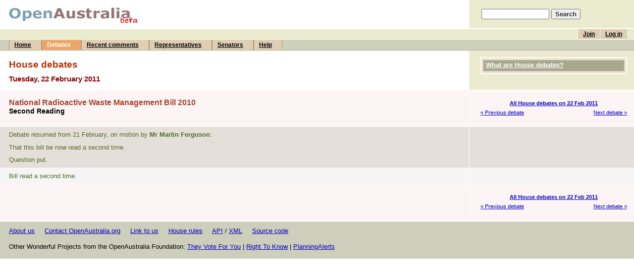

--- FILE ---
content_type: text/html; charset=UTF-8
request_url: https://www.openaustralia.org.au/debates/?id=2011-02-22.53.2
body_size: 2195
content:
<!DOCTYPE html PUBLIC "-//W3C//DTD HTML 4.01 Transitional//EN" "http://www.w3.org/TR/html4/loose.dtd">
<html>
<head>
	<meta http-equiv="Content-Type" content="text/html; charset=iso-8859-1">
	<title>Second Reading: 22 Feb 2011: House debates (OpenAustralia.org)</title>
	<meta name="description" content="Making parliament easy.">
	<meta name="keywords" content="Parliament, government, House of Representatives, Senate, Senator, MP, Member of Parliament, MPs, Australia, Australian, Second Reading: 22 Feb 2011">
	<meta name="verify-v1" content="5FBaCDi8kCKdo4s64NEdB5EOJDNc310SwcLLYHmEbgg=">
	<link rel="author" title="Send feedback" href="mailto:contact&#64;openaustralia.org">
	<link rel="home" title="Home" href="http://www.openaustralia.org.au/">
	<link rel="start" title="Home" href="/">
	<!-- skin: default -->
	<link rel="stylesheet" href="/style/default/global.css" type="text/css">
	<style type="text/css">
		@import url(/style/default/global_non_ns4.css);
	</style>
	<link rel="stylesheet" href="/style/default/print.css" type="text/css" media="print">

<script type="text/javascript">
var gaJsHost = (("https:" == document.location.protocol) ? "https://ssl." : "http://www.");
document.write(unescape("%3Cscript src='" + gaJsHost + "google-analytics.com/ga.js' type='text/javascript'%3E%3C/script%3E"));
</script>
<script type="text/javascript">
var pageTracker = _gat._getTracker("UA-3107958-3");
pageTracker._initData();
pageTracker._trackPageview();
</script>


</head>

<body>
<div id="container">
	<a name="top"></a>

	<div id="banner">
		<div id="title">
			<h1><a href="/" title="To the front page of the site"><img src="/images/openaustraliaorgbeta.gif" width="262" height="32" alt="OpenAustralia.org beta"></a></h1>
		</div>
		<div id="search">
			<form action="/search/" method="get">
			<p style="padding-left: 5px"><input name="s" size="15"> <input type="submit" class="submit" value="Search"></p>
			</form>
		</div>
	</div> <!-- end #banner -->
	<div id="menu">
		<div id="topmenu">
			<ul id="user">
			<li><a href="/user/login/?ret=%2Fdebates%2F%3Fid%3D2011-02-22.53.2" title="If you've already joined, log in to post comments">Log in</a></li>
			<li><a href="/user/?pg=join&amp;ret=%2Fdebates%2F%3Fid%3D2011-02-22.53.2" title="Joining is free and allows you to post comments">Join</a></li>
<!--			<li><a href="/getinvolved/?pg=getinvolved" title="Contribute to OpenAustralia.org">Get involved</a></li> -->
			</ul>
			<br>
		</div>
		<div id="bottommenu">
			<ul>
			<li><a href="/" title="The front page of the site">Home</a></li>
			<li><a href="/hansard/" title="House of Representatives and Senate debates" class="on">Debates</a></li>
			<li><a href="/comments/recent/" title="Recently posted comments">Recent comments</a></li>
			<li><a href="/mps/" title="Your Representative and list of all Members of the House of Representatives">Representatives</a></li>
			<li><a href="/senators/" title="List of all Senators">Senators</a></li>
			<li><a href="/help/" title="Answers to your questions">Help</a></li>
			</ul>
		</div>
	</div> <!-- end #menu -->

	<div id="content">

		<div class="stripe-head-1">
			<div class="main">
				<h2>House debates</h2>
				<h3>Tuesday, 22 February 2011</h3>
			</div> <!-- end .main -->
			<div class="sidebar">
				<div class="block" id="help">
					<h4><a href="/debates/#help">What are House debates?</a></h4>				</div> <!-- end .block -->

			</div> <!-- end .sidebar -->
			<div class="break"></div>
		</div> <!-- end .stripe-* -->

		<div class="stripe-head-2">
			<div class="main">
                        <!-- ADDTHIS JAVASCRIPT BEGIN -->
                       <script type="text/javascript">var addthis_pub = "openaustralia";</script>			<script type="text/javascript" src="https://s7.addthis.com/js/250/addthis_widget.js"></script>
                        <!-- ADDTHIS JAVASCRIPT END -->
				<h4>National Radioactive Waste Management Bill 2010</h4>
				<h5>Second Reading</h5>
			</div> <!-- end .main -->
			<div class="sidebar">
				<p class="nextprev">
					<span class="up"><a href="/debates/?d=2011-02-22" title="">All House debates on 22 Feb 2011</a></span>
					<span class="prev"><a href="/debates/?id=2011-02-22.53.1" title="National Radioactive Waste Management Bill 2010">&laquo; Previous debate</a></span>
					<span class="next"><a href="/debates/?id=2011-02-22.56.1" title="Third Reading">Next debate &raquo;</a></span>
				</p>
			</div> <!-- end .sidebar -->
			<div class="break"></div>
		</div> <!-- end .stripe-* -->

		<div class="stripe-procedural-2">
			<div class="main">
<p>Debate resumed from 21 February, on motion by <b>Mr Martin Ferguson</b>:</p><p pwmotiontext="moved">That this bill be now read a second time.</p><p>Question put.</p> 			</div> <!-- end .main -->
			<div class="sidebar">
				<p class="comment-teaser"></p>
			</div> <!-- end .sidebar -->
			<div class="break"></div>
		</div> <!-- end .stripe-* -->

		<div class="stripe-procedural-1">
			<div class="main">
<p>Bill read a second time.</p> 			</div> <!-- end .main -->
			<div class="sidebar">
				<p class="comment-teaser"></p>
			</div> <!-- end .sidebar -->
			<div class="break"></div>
		</div> <!-- end .stripe-* -->

		<div class="stripe-foot">
			<div class="main">
&nbsp;<br>&nbsp;<br>&nbsp;<br>&nbsp;<br>&nbsp;			</div> <!-- end .main -->
			<div class="sidebar">
				<p class="nextprev">
					<span class="up"><a href="/debates/?d=2011-02-22" title="">All House debates on 22 Feb 2011</a></span>
					<span class="prev"><a href="/debates/?id=2011-02-22.53.1" title="National Radioactive Waste Management Bill 2010">&laquo; Previous debate</a></span>
					<span class="next"><a href="/debates/?id=2011-02-22.56.1" title="Third Reading">Next debate &raquo;</a></span>
				</p>
			</div> <!-- end .sidebar -->
			<div class="break"></div>
		</div> <!-- end .stripe-* -->


		<div id="footer">
			<p><a href="/about/">About us</a> &nbsp;&nbsp;&nbsp; <a href="/contact/">Contact OpenAustralia.org</a> &nbsp;&nbsp;&nbsp; <a href="/help/linktous/">Link to us</a> &nbsp;&nbsp;&nbsp; <a href="/houserules/">House rules</a> &nbsp;&nbsp;&nbsp; <a href="/api/">API</a> / <a href="http://data.openaustralia.org">XML</a> &nbsp;&nbsp;&nbsp; <a href="http://software.openaustralia.org">Source code</a></p>
			<p>
				Other Wonderful Projects from the OpenAustralia Foundation:
				<a href="https://theyvoteforyou.org.au/">They Vote For You</a> |
				<a href="https://www.righttoknow.org.au/">Right To Know</a> |
				<a href="http://www.planningalerts.org.au/">PlanningAlerts</a>
	 		</p>
		</div>

	</div> <!-- end #content -->
</div> <!-- end #container -->

</body>
</html>
